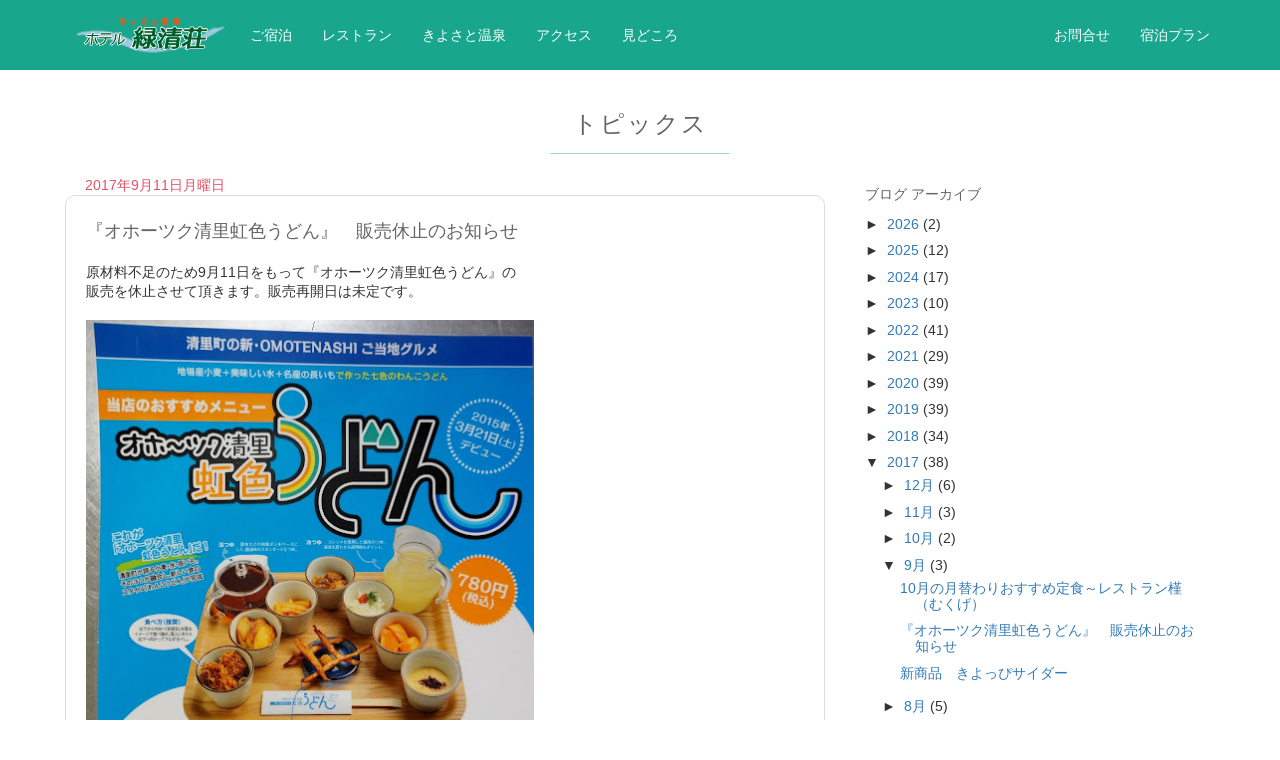

--- FILE ---
content_type: text/css
request_url: https://www.ryokuseisou.com/css/rstone.css
body_size: 19419
content:
@charset "UTF-8";
/* CSS Document */
body {
 font-family: "ヒラギノ角ゴ Pro W3", "Hiragino Kaku Gothic Pro", "メイリオ", Meiryo, Osaka, "ＭＳ Ｐゴシック", "MS PGothic", sans-serif;
  font-size: 14px;
  line-height: 20px;
}
h1, h2, h3, h4, h5, h6,
.h1, .h2, .h3, .h4, .h5, .h6 {
    font-family: "ヒラギノ角ゴ Pro W3", "Hiragino Kaku Gothic Pro", "メイリオ", Meiryo, Osaka, "ＭＳ Ｐゴシック", "MS PGothic", sans-serif;
    line-height: 1.2;
    color: #646464;
}
.h4{
    font-size: 15px;
}
.bak_green {
    background-color: #18A68D;
    padding-top: 10px;
    padding-bottom: 10px;
}
.bak_green_menu {
    background-color: #18A68D;
    padding-top: 10px;
    padding-bottom: 10px;
    color: white;
}
.bak_green_menu a {
    background-color: transparent;
    color: #FFFFFF;
}
.bak_green_menu a:active,
.bak_green_menu a:hover {
    background-color: #FFFFFF;
    color: #0885DB;
    border-radius: 100px;
    -webkit-border-radius: 100px;
    -moz-border-radius: 100px;
}
.bak_green_menu a:visited {
    text-decoration: underline;
    border-radius: 100px;
    -webkit-border-radius: 100px;
    -moz-border-radius: 100px;
  }
  .top_movie{
    height: 500px;
}
.bak_resa{
    background-image: url(../img/loby.jpg);
    background-repeat: no-repeat;
    background-position: right center;
    height: 400px;
}
.bak_green_mesh{
    background-image: url(../img/bak_green_mesh.jpg);
    background-repeat: repeat;
}
.bak_grey_line{
    border-top: 1px solid #EEEEEE;
    border-bottom: 1px solid #EEEEEE;
}
.bak_grey{
    background-color: #F4F4F4;
    border-top: 3px solid #A8A8A8;
}
.bak_orange{
    background-image: url(../img/bak_orange.gif);
    background-repeat: repeat;
}
.titles{
    font-size: 20px;
    letter-spacing: 0.1em;
    font-weight: normal;
    margin-bottom: 10px;
    color: #000;
}
.titles_sm{
    font-size: 18px;
    letter-spacing: 0.1em;
    font-weight: normal;
    margin-bottom: 10px;
    margin-top: 10px;
    color: #000;
}
.wrapper{
    width: 100%;
}
.sm_txt{
    display: block;
    font-size: 12px;
}
.top_phone{
    font-family: Verdana, Geneva, sans-serif;
    font-size: 22px;
    padding-left: 10px;
    color: #069F87;
    letter-spacing: 0.1em;
}
.space30{
    padding-top: 30px;
    padding-bottom: 10px;
}
.space303{
    padding-top: 30px;
    padding-bottom: 30px;
}
.space10{
    padding-top: 10px;
    padding-bottom: 10px;
}
.en{font-family: Verdana, Geneva, sans-serif;}
.red{
    color: #E34F65;
}
.green_txt{
    color: #17A68D;
}
.lines{
    background-image: url(../img/lines.png);
    height: 5px;
    background-repeat: no-repeat;
    background-position: center center;
    margin-bottom: 20px;
    margin-top: 0px;
    width: auto;
}
.lines_lunch{
    height: 5px;
    margin-bottom: 15px;
    padding-top: 15px;
    margin-top: 0px;
    width: 100px;
    margin-left: auto;
    margin-right: auto;
    border-bottom: 1px solid gray;
}
.orikaeshikinshi{
    white-space: nowrap;
}
@media (max-width: 767px) {
    .logo{
        text-align:center;
        }
    .top_movie{
        width: 100%;
        height: 450px;
        z-index: 1;
        }
    .footer_cen{text-align:center;}
    .hokkaido{
        background-image: none;
        }
 #topicsFeed .gf-relativePublishedDate {
    position: absolute;
    top: 0px;
    left: 0px;
    height: 20px;
    width: 100px;
    text-align: left;
    float: left;
    color:#17A68D;
}
#topicsFeed .gf-snippet {
    line-height: 24px;
    position: absolute;
    top: 20px;
    float: left;
    left: 0px;
    max-width: 100%;
    overflow: hidden;
}
#topicsFeed .gf-thumbnail {
    overflow: hidden;
    text-align: center;
    float: left;
    margin: 0px;
    position: absolute;
    top: 0px;
    background-image: url(../img/noimage.gif);
    background-repeat: no-repeat;
    background-position: center center;
    max-width: 100%;
    height: auto;
    width: 74px;
    height: 50px;
    display: none;
}
    #topicsFeed .gf-result {
    text-decoration: none;
    position: relative;
    margin-bottom: 25px;
    cursor: pointer;
    height: 80px;
    width: 100%;
}
    #topicsFeed {
    width: 100%;
    height: 320px;
    margin-top: 0px;
    margin-right: 0px;
    margin-bottom: 0px;
    margin-left: 0px;
    min-width: 0px;
    padding-top: 0px;
    padding-right: 0px;
    padding-bottom: 0px;
    padding-left: 0px;
}
    .kadomaru_y{
    border-radius: 0px;
    -webkit-border-radius: 0px;
    -moz-border-radius: 0px;
    }
}
@media (min-width: 768px) and (max-width: 991px) {
    .logo{
        text-align:left;
        }
    .top_movie{
        width: 100%;
        height: 600px;
        z-index: 1;
        }
    .footer_cen{text-align:left;}
    .hokkaido{
            }
    #topicsFeed .gf-relativePublishedDate {
    position: absolute;
    top: 0px;
    left: 160px;
    height: 20px;
    width: 100px;
    text-align: left;
    float: left;
}
#topicsFeed .gf-snippet {
    line-height: 24px;
    position: absolute;
    top: 30px;
    float: left;
    left: 160px;
    max-width: 100%;
}
#topicsFeed .gf-thumbnail {
    overflow: hidden;
    text-align: center;
    float: left;
    margin: 0px;
    position: absolute;
    top: 0px;
    background-image: url(../img/noimage.gif);
    background-repeat: no-repeat;
    background-position: center center;
    max-width: 100%;
    height: auto;
    width: 149px;
    height: 100px;
    display:block;
}
    #topicsFeed .gf-result {
    text-decoration: none;
    position: relative;
    margin-bottom: 18px;
    cursor: pointer;
    height: 115px;
    width: 100%;
}
    #topicsFeed {
    width: 100%;
    height: 380px;
    margin-top: 0px;
    margin-right: 0px;
    margin-bottom: 0px;
    margin-left: 0px;
    min-width: 0px;
    padding-top: 0px;
    padding-right: 0px;
    padding-bottom: 0px;
    padding-left: 0px;
}
    .kadomaru_y{
    border-radius: 10px;
    -webkit-border-radius: 10px;
    -moz-border-radius: 10px;
    }
  }
@media (min-width: 992px) and (max-width: 1199px) {
    .top_movie{
        width: 100%;
        height: 600px;
        z-index: 1;
        }
    .hokkaido{
    background-image: url(../img/hokkaido.png) ,url(../img/kyara_anime.gif);
    background-repeat: no-repeat;
    background-position: left center,right center;
            }
    #topicsFeed .gf-relativePublishedDate {
    position: absolute;
    top: 0px;
    left: 160px;
    height: 20px;
    width: 100px;
    text-align: left;
    float: left;
}
#topicsFeed .gf-snippet {
    line-height: 24px;
    position: absolute;
    top: 30px;
    float: left;
    left: 160px;
    max-width: 100%;
}
#topicsFeed .gf-thumbnail {
    overflow: hidden;
    text-align: center;
    float: left;
    margin: 0px;
    position: absolute;
    top: 0px;
    background-image: url(../img/noimage.gif);
    background-repeat: no-repeat;
    background-position: center center;
    max-width: 100%;
      height: auto;
    width: 149px;
    height: 100px;
}
    #topicsFeed .gf-result {
    text-decoration: none;
    position: relative;
    margin-bottom: 18px;
    cursor: pointer;
    height: 115px;
    width: 100%;
}
    #topicsFeed {
    width: 100%;
    height: 380px;
    margin-top: 0px;
    margin-right: 0px;
    margin-bottom: 0px;
    margin-left: 0px;
    min-width: 0px;
    padding-top: 0px;
    padding-right: 0px;
    padding-bottom: 0px;
    padding-left: 0px;
}
    .kadomaru_y{
    border-radius: 10px;
    -webkit-border-radius: 10px;
    -moz-border-radius: 10px;
    }
}
@media (min-width: 1200px) {
    .top_movie{
        width: 100%;
        height: 600px;
        z-index: 1;
        }
    .hokkaido{
    background-image: url(../img/hokkaido.png) ,url(../img/kyara_anime.gif);
    background-repeat: no-repeat;
    background-position: left center,right center;
            }
    #topicsFeed .gf-relativePublishedDate {
    position: absolute;
    top: 0px;
    left: 160px;
    height: 20px;
    width: 100px;
    text-align: left;
    float: left;
}
#topicsFeed .gf-snippet {
    line-height: 24px;
    position: absolute;
    top: 30px;
    float: left;
    left: 160px;
    max-width: 100%;
}
#topicsFeed .gf-thumbnail {
    overflow: hidden;
    text-align: center;
    float: left;
    margin: 0px;
    position: absolute;
    top: 0px;
    background-image: url(../img/noimage.gif);
    background-repeat: no-repeat;
    background-position: center center;
    max-width: 100%;
      height: auto;
    width: 149px;
    height: 100px;
}
    #topicsFeed .gf-result {
    text-decoration: none;
    position: relative;
    margin-bottom: 18px;
    cursor: pointer;
    height: 115px;
    width: 100%;
}
    #topicsFeed {
    width: 100%;
    height: 380px;
    margin-top: 0px;
    margin-right: 0px;
    margin-bottom: 0px;
    margin-left: 0px;
    min-width: 0px;
    padding-top: 0px;
    padding-right: 0px;
    padding-bottom: 0px;
    padding-left: 0px;
}
    .kadomaru_y{
    border-radius: 10px;
    -webkit-border-radius: 10px;
    -moz-border-radius: 10px;
    }
 }
 /*swiper*/

@media (max-width: 639px) {
  #staffFeed .gfc-control {
    padding-left: 0px;
    padding-right: 0px;
  }
}
#staffFeed .gf-result {
  margin-left: -1px;
}
.slider-control {
    position: absolute;
    top: 40%;
    z-index: 2;
    pointer-events: none;
    cursor: default;
    width: 100%;
    left: -20px;
  }
.slider-control a {
    background-repeat: no-repeat;
    background-image: url(../img/scroller-nav.png);
    display: inline-block;
    *display: inline;
    width: 56px;
    height: 72px;
    pointer-events: auto;
}
    @media (max-width: 639px) {
.slider-control a {
        background: url(../img/scroller-nav-mobile.png) no-repeat;
        -webkit-user-select: none;
        /* Chrome all / Safari all */
        -moz-user-select: none;
        /* Firefox all */
        -ms-user-select: none;
        /* IE 10+ */
        -o-user-select: none;
        user-select: none; } }
.slider-control .prev-slide {
    background-position: left top;
    float: left; }
.slider-control .prev-slide:hover {
      background-position: left bottom; }
@media (max-width: 639px) {
.slider-control .prev-slide {
        background-position: -8px center;
        height: 100%;
        width: 35px; }
.slider-control .prev-slide:hover {
          background-position: -8px center; } }
.slider-control .next-slide {
    background-position: right top;
    float: right; }
.slider-control .next-slide:hover {
      background-position: right bottom; }
@media (max-width: 639px) {
.slider-control .next-slide {
        background-position: -68px center;
        height: 100%;
        width: 35px; }
.slider-control .next-slide:hover {
          background-position: -68px center; } }
@media (max-width: 659px) {
.slider-control {
    position: absolute;
    z-index: 2;
    pointer-events: none;
    cursor: default;
    height: 100%;
    width: 95%;
    top: 0px;
    bottom: 0px;
    right: 0px;
    left: 0px;
}
}

/*swiper*/

/*blog*/

#staffFeed {
    height: 320px;
    overflow: hidden;
    width: 99%;
}
#staffFeed .gfc-control {
    padding-left: 0px;
    padding-right: 0px;
}
#staffFeed .gfc-resultsbox-visible {
 text-align:left;
}
#staffFeed .gfc-resultsRoot {
}
#staffFeed .gfc-resultsHeader {
 display:none;
 border-bottom: none;
}
#staffFeed .gfc-results {
    min-height: 0px;
}
#staffFeed .gfc-result {
}
#staffFeed .gf-result {
    text-decoration: none;
    position: relative;
    padding-top: 10px;
    padding-bottom: 10px;
    width: 282px;
    cursor: pointer;
    -webkit-transition: all 0.3s ease-in 0s;
    -moz-transition: all 0.3s ease-in 0s;
    -ms-transition: all 0.3s ease-in 0s;
    -o-transition: all 0.3s ease-in 0s;
    transition: all 0.3s ease-in 0s;
    height: 320px;
}
#staffFeed .gf-result:hover{
    text-decoration: none;
}
#staffFeed .gfc-title {
}
#staffFeed .gf-title {
    text-decoration: none;
}

#staffFeed a.gf-title {
}
#staffFeed a.gf-title:hover {
    text-decoration: none;
}
#staffFeed .gf-author {
    display: none;
}
#staffFeed .gf-spacer {
    display: none;
}
#staffFeed .gf-relativePublishedDate .gf-relativePublishedDateYMD {
 display: block;
}
#staffFeed .gf-relativePublishedDate .gf-relativePublishedDateDelimiter {
 display : none;
}
#staffFeed .gf-relativePublishedDate .gf-relativePublishedDateHM {
    display: none;
    font-size: 10px;
}
#staffFeed div.gf-title {
    position: absolute;
    top: 200px;
    padding-top: 5px;
    padding-right: 0px;
    padding-bottom: 5px;
    padding-left: 0px;
    width: 250px;
    text-align: left;
    float: left;
    font-size: 16px;
    font-weight: 400;
    text-decoration: none;
    text-overflow: ellipsis;
    padding-right: 16px;
    padding-left: 16px;
    height: 50px;
}
#staffFeed .gf-snippet {
    font-size: 13px;
    line-height: 19px;
    overflow: hidden;
    text-overflow: ellipsis;
    float: left;
    margin: 0px;
    height: 70px;
    top: 254px;
    position: absolute;
    padding-right: 16px;
    padding-left: 16px;
    width: 250px;
}
#staffFeed .gf-category {
    left: 0px;
    top: 174px;
    width: 120px;
    position: absolute;
    background-position: center;
    text-align: center;
    font-size: 13px;
    float: left;
    height: 20px;
    letter-spacing: 0.2em;
    background-color: #E34F65;
    color: #FCFCFC;
    overflow: hidden;
    line-height: 22px;
    border-radius: 5px;        /* CSS3草案 */
    -webkit-border-radius: 5px;    /* Safari,Google Chrome用 */
    -moz-border-radius: 5px;
    margin-left: 16px;
}
#staffFeed .gf-thumbnail {
    overflow: hidden;
    text-align: center;
    width: 250px;
    float: left;
    height: 167px;
    margin: 0px;
    position: absolute;
    top: 0px;
    padding-top: 0px;
    padding-right: 16px;
    padding-left: 16px;
    padding-bottom: 0px;
    background-image: url(../img/noimage.gif);
    background-repeat: no-repeat;
    background-position: center center;
}
#staffFeed .gf-relativePublishedDate {
    display: none;
}


/* topicsFeed */

#topicsFeed .gfc-resultsbox-visible {
 text-align:left;
}
#topicsFeed .gfc-resultsRoot {
}
#topicsFeed .gfc-resultsHeader {
 display:none;
 border-bottom: none;
}
#topicsFeed .gfc-title {
 font-size : 150%;
}
#topicsFeed .gfc-results {
    padding-bottom : 2px;
    min-height: 0px;
    padding-top: 2px;
}
#topicsFeed .gfc-result {
 margin-bottom : 0px;
}
#topicsFeed .gf-result:hover {
    position: relative;
    cursor: pointer;
    -webkit-transition: all 0.3s ease-in 0s;
    -moz-transition: all 0.3s ease-in 0s;
    -ms-transition: all 0.3s ease-in 0s;
    -o-transition: all 0.3s ease-in 0s;
    transition: all 0.3s ease-in 0s;
    background-color: #FFFFFF;
}
#topicsFeed .gf-title {
    font-size: 13px;
    text-decoration: none;
    color: #FFF;
    font-weight: bold;
    text-align: center;
    display: none;
}
#topicsFeed div.gf-title {
    height: 22px;
    overflow: hidden;
    position: absolute;
    white-space: nowrap;
    -moz-border-radius: 10px; /* Firefox */
    -webkit-border-radius: 10px; /* Safari and Chrome */
    border-radius: 10px;
    display: none;
}
#topicsFeed a.gf-title {
}
#topicsFeed .gf-author {
 display : none;
}
#topicsFeed .gf-spacer {
 display : none;
}
#topicsFeed .gf-relativePublishedDate .gf-relativePublishedDateYMD {
 display: block;
}
#topicsFeed .gf-relativePublishedDate .gf-relativePublishedDateDelimiter {
 display : none;
}
#topicsFeed .gf-relativePublishedDate .gf-relativePublishedDateHM {
    display: none;
}
#topicsFeed .gf-category {
    left: 0px;
    position: absolute;
    background-position: center;
    text-align: center;
    height: 20px;
    letter-spacing: 0.2em;
    background-color: #000000;
    color: #FCFCFC;
    line-height: 22px;
    border-radius: 3px;        /* CSS3草案 */
    -webkit-border-radius: 3px;    /* Safari,Google Chrome用 */
    -moz-border-radius: 3px;   /* Firefox用 */
    width: 100px;
    display: none;
    float: left;
}
/*blog*/
.bak_white_mesh{
    background-image: url(../img/bak_white_mesh.gif);
    background-repeat: repeat;
}
.bak_white{
    background-color: #FFFFFF;
    padding-bottom: 20px;
    padding-top: 10px;
}
.kadomaru{
    border-radius: 10px;
    -webkit-border-radius: 10px;
    -moz-border-radius: 10px;
    }
.txt_right_cop{
    font-family: Arial, Helvetica, sans-serif;
    text-align: center;
    padding-top: 40px;
    width: 100%;
}
.bak_black{
    background-color: #222222;
    color: #E0E0E0;
}
.slide_box{
    background-color: #A87676;
    display: inline-block;
}
.room_txt{
    border: 1px solid #FCC29B;
    line-height: 30px;
    padding-top: 20px;
    padding-bottom: 20px;
    padding-right: 20px;
    padding-left: 20px;
    text-align: center;
    margin-bottom: 20px;
}
.kankou_txt{
    line-height: 22px;
    padding-top: 0px;
    padding-bottom: 20px;
    padding-right: 10px;
    padding-left: 10px;
    margin-bottom: 20px;
}
.tour_txt{
    line-height: 22px;
    padding-top: 10px;
    padding-bottom: 10px;
    margin-bottom: 20px;
    border: 1px solid #cccccc;
    padding-right: 10px;
    padding-left: 10px;
}
.yoyaku{
    padding-bottom: 20px;
}
.shokuji{
    padding-top: 10px;
    padding-bottom: 10px;
    font-size: 18px;
    background-color: #E34F65;
    color: #FFFFFF;
    margin-top: 0px;
    margin-right: 0px;
    margin-bottom: 0px;
    margin-left: 0px;
}
.bak_onsen{
    background-color: #D1FFF8;
    background-repeat: no-repeat;
    background-position: left center;
}
.Flexible-container {
    position: relative;
    padding-bottom: 56.25%;
    padding-top: 30px;
    height: 0;
    overflow: hidden;
}

.Flexible-container iframe,
.Flexible-container object,
.Flexible-container embed {
    position: absolute;
    top: 0;
    left: 0;
    width: 100%;
    height: 100%;
}
.box_l{
    width: 100%;
    float: left;
}
.line{
     border-bottom: 1px solid red;
     width: 80%;
     margin: 0 auto;
     height: 5px;
}
.navbar-default .navbar-nav > li > a {
  color: #fff;
}
.navbar-brand {
  float: left;
  height: 50px;
  padding: 0px 0px;
  font-size: 18px;
  line-height: 20px;
}
.navbar-toggle {background-color: white;}
.min{
    color: coral;
}
.foot_ti{font-size: 20px;padding-bottom: 10px;padding-top: 10px;font-family: Arial, Helvetica, sans-serif;color: #18A68D;letter-spacing: 0.1em;}
.space_map{padding-top: 30px;margin-top: 30px;}
.blog_date{}
.blog_title{margin-top: 10px;margin-bottom: 10px;font-size: 18px;}
.blog_kiji{margin-bottom: 30px;}
.accommodation_s{padding: 10px; background-color:#009a2c;color: white;}
.accommodation_newyear{padding: 10px; background-color:#FF7373;color: white;}
.accommodation_w{padding: 10px; background-color: #0098ce;color: white;}

.accommodation_r {
    padding: 10px; background-color: #FF9673;color: white;
}

.shokuji_w {
    padding-top: 10px;
    padding-bottom: 10px;
    font-size: 18px;
    background-color: darkgray;
    color: #FFFFFF;
    margin-top: 0px;
    margin-right: 0px;
    margin-bottom: 0px;
    margin-left: 0px;
}

.txt_white {
    color: white;
}

.txt_large {
    font-size: 16px;
    padding-top: 10px;
    padding-bottom: 10px;
}

.lunch_name {
    font-weight: bold;
    text-align: center;
    margin-bottom: 5px;
    font-size: 16px;
}

.nor-list {
    padding-left: 20px;
    list-style: none;
}

.space_f_logo {
    margin-bottom: 10px;
}
.navbar{
    margin-bottom: 0px;
}

.goto {
    background-color: #BFDE5B;
    text-align: center;
    font-size: 20px;
}
.goto a{
    color: white;
}
.goto-space{
    padding-bottom: 20px;
    padding-top: 20px;
}
